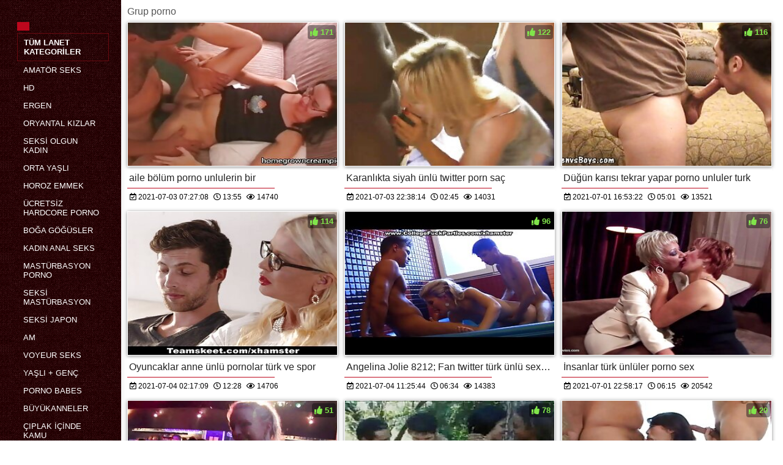

--- FILE ---
content_type: text/html; charset=UTF-8
request_url: https://tr.xasukit.com/category/group_sex/
body_size: 10518
content:
<!DOCTYPE html>
<html lang="tr">
<head>
    <meta http-equiv="Content-Language" content="tr">
    <meta charset="UTF-8">
    <title>Sıcak seks  Grup porno XXX videolar  </title>
	<meta name="description" content="Bedava seks  " />
<link rel="icon" href="https://tr.xasukit.com/files/favicon.png" type="image/png">
<link href="https://tr.xasukit.com/files/styles.css" type="text/css" rel="stylesheet" />
<link href="https://tr.xasukit.com/files/all.css" rel="stylesheet">   

		<meta name="viewport" content="width=device-width, initial-scale=1">
		<meta name="apple-touch-fullscreen" content="YES" />
		<base target="_blank">
		<link rel="canonical" href=""/>
    
<style>    
@media (max-width: 460px) {
.th-link img, .img-box{height:290px !important;}
.th-link img, .img-box{width:348px !important;}
}
</style></head>
<body>
    <div class="wrap">
<div class="wrap-inner center clearfix" id="wrap-inner">
<aside class="side">
<nav class="menu">
<br>
<ul>


<li>&nbsp;</li>  
<li><a href="https://tr.xasukit.com/" id="active" title=""></a></li>
    

    
    <li style="border:1px solid #690a10;"><a href="https://tr.xasukit.com/categoryall.html" title="Hardcore porno tüm web sitesi kategorileri "><b>Tüm lanet kategoriler </b></a></li>

<li><a href="https://tr.xasukit.com/category/amateur/" title="">Amatör seks</a></li><li><a href="https://tr.xasukit.com/category/hd/" title="">Hd</a></li><li><a href="https://tr.xasukit.com/category/teens/" title="">Ergen</a></li><li><a href="https://tr.xasukit.com/category/asian/" title="">Oryantal kızlar</a></li><li><a href="https://tr.xasukit.com/category/matures/" title="">Seksi olgun kadın</a></li><li><a href="https://tr.xasukit.com/category/milf/" title="">Orta yaşlı</a></li><li><a href="https://tr.xasukit.com/category/blowjobs/" title="">Horoz emmek</a></li><li><a href="https://tr.xasukit.com/category/hardcore/" title="">Ücretsiz hardcore porno</a></li><li><a href="https://tr.xasukit.com/category/big_boobs/" title="">Boğa göğüsler</a></li><li><a href="https://tr.xasukit.com/category/anal/" title="">Kadın anal seks</a></li><li><a href="https://tr.xasukit.com/category/cumshots/" title="">Mastürbasyon porno</a></li><li><a href="https://tr.xasukit.com/category/masturbation/" title="">Seksi mastürbasyon</a></li><li><a href="https://tr.xasukit.com/category/japanese/" title="">Seksi Japon</a></li><li><a href="https://tr.xasukit.com/category/pussy/" title="">Am</a></li><li><a href="https://tr.xasukit.com/category/voyeur/" title="">Voyeur seks</a></li><li><a href="https://tr.xasukit.com/category/old+young/" title="">Yaşlı + genç</a></li><li><a href="https://tr.xasukit.com/category/babes/" title="">Porno babes</a></li><li><a href="https://tr.xasukit.com/category/grannies/" title="">Büyükanneler</a></li><li><a href="https://tr.xasukit.com/category/public_nudity/" title="">Çıplak içinde kamu</a></li><li><a href="https://tr.xasukit.com/category/wife/" title="">Kadın eş</a></li><li><a href="https://tr.xasukit.com/category/blondes/" title="">Seksi sarışınlar</a></li><li><a href="https://tr.xasukit.com/category/hidden_cams/" title="">Gizli kameralar</a></li><li><a href="https://tr.xasukit.com/category/bbw/" title="">Sıcak şişman kadınlar</a></li><li><a href="https://tr.xasukit.com/category/brunettes/" title="">Seksi esmerler</a></li><li><a href="https://tr.xasukit.com/category/interracial/" title="">Irklararası seks</a></li><li><a href="https://tr.xasukit.com/category/lesbians/" title="">Çıplak lezbiyenler</a></li><li><a href="https://tr.xasukit.com/category/german/" title="">Almanca</a></li><li><a href="https://tr.xasukit.com/category/sex_toys/" title="">Seks Oyuncakları</a></li><li><a href="https://tr.xasukit.com/category/creampie/" title="">Anal</a></li><li><a href="https://tr.xasukit.com/category/facials/" title="">Cilt bakımı</a></li>
<li><a href="https://tr.gratisporrvideo.com/" target="_blank" title="Site çevrimiçi ">Türkçe erotik</a></li><li><a href="https://tr.videospornogratis.info/" target="_blank" title="Site çevrimiçi ">Seks filmi indir</a></li><li><a href="http://gratispornofilm.biz/" target="_blank" title="Site çevrimiçi ">gratis pornofilm</a></li><li><a href="https://tr.amador.top/" target="_blank" title="Site çevrimiçi ">Sekreter pornosu</a></li><li><a href="https://tr.videosxgratuite.org/" target="_blank" title="Site çevrimiçi ">Mobil porn izle</a></li><li><a href="https://tr.filmpornoxx.com/" target="_blank" title="Site çevrimiçi ">Türkçe konuşmalı seks izle</a></li><li><a href="https://pornoabuelas.net/" target="_blank" title="Site çevrimiçi ">porno abuelas</a></li><li><a href="https://tr.donnebellenude.com/" target="_blank" title="Site çevrimiçi ">Türk sex video</a></li><li><a href="https://tr.filmyxxx.icu/" target="_blank" title="Site çevrimiçi ">Mature seks izle</a></li><li><a href="https://tr.transando.top/" target="_blank" title="Site çevrimiçi ">Sisman pornolar</a></li><li><a href="https://tr.plwer.com/" target="_blank" title="Site çevrimiçi ">Gizli çekim seks</a></li><li><a href="https://tr.filmsexygratuit.org/" target="_blank" title="Site çevrimiçi ">Türkçe sex video</a></li><li><a href="https://tr.mdagu.com/" target="_blank" title="Site çevrimiçi ">Sex turk</a></li><li><a href="https://tr.mognadamer.net/" target="_blank" title="Site çevrimiçi ">Grup sex</a></li><li><a href="https://tr.reifensex.org/" target="_blank" title="Site çevrimiçi ">Türk porno sinema</a></li><li><a href="https://tr.pornovecchie.org/" target="_blank" title="Site çevrimiçi ">Erotık filmler</a></li><li><a href="https://tr.dakus.info/" target="_blank" title="Site çevrimiçi ">Hd sex izle</a></li><li><a href="https://tr.coiphimsex.info/" target="_blank" title="Site çevrimiçi ">Hd sex videoları</a></li><li><a href="https://tr.usatini.com/" target="_blank" title="Site çevrimiçi ">Mobil porn izle</a></li><li><a href="https://tr.fidyu.org/" target="_blank" title="Site çevrimiçi ">Grup pornolar</a></li><li><a href="https://tr.kufig.net/" target="_blank" title="Site çevrimiçi ">Konulu pornolar</a></li><li><a href="https://tr.mereporno.org/" target="_blank" title="Site çevrimiçi ">Bedava seks video</a></li><li><a href="https://tr.nadmi.net/" target="_blank" title="Site çevrimiçi ">Anal seks izle</a></li><li><a href="https://tr.videoxxxvierge.org/" target="_blank" title="Site çevrimiçi ">Erotik porn</a></li><li><a href="https://tr.sexocaseiro.top/" target="_blank" title="Site çevrimiçi ">Altyazılı sex</a></li><li><a href="https://tr.seksfilmgratis.com/" target="_blank" title="Site çevrimiçi ">Porno amatör türkçe</a></li><li><a href="https://tr.sexfilmy.icu/" target="_blank" title="Site çevrimiçi ">Olgun seks</a></li><li><a href="https://tr.xxxnhatban.cyou/" target="_blank" title="Site çevrimiçi ">Sexfilm</a></li><li><a href="https://tr.madurasamateur.com/" target="_blank" title="Site çevrimiçi ">Yeşilçam seks</a></li><li><a href="https://tr.phimsetnhat.org/" target="_blank" title="Site çevrimiçi ">Arap seks</a></li><li><a href="https://tr.zxisu.com/" target="_blank" title="Site çevrimiçi ">Türk seks izle</a></li><li><a href="https://tr.phimhentai.cyou/" target="_blank" title="Site çevrimiçi ">Sevişme sex izle</a></li><li><a href="https://tr.filmpornogratuiti.net/" target="_blank" title="Site çevrimiçi ">Pornu izle</a></li><li><a href="https://tr.videosxxxpeludas.com/" target="_blank" title="Site çevrimiçi ">Erotik video izle</a></li><li><a href="https://tr.seksfilmsgratis.net/" target="_blank" title="Site çevrimiçi ">Porn film izle</a></li><li><a href="https://tr.porrfilmsvensk.com/" target="_blank" title="Site çevrimiçi ">Turk sikis izle</a></li><li><a href="https://tr.seruj.com/" target="_blank" title="Site çevrimiçi ">Lezbiyen video</a></li><li><a href="https://tr.traku.org/" target="_blank" title="Site çevrimiçi ">Seks tube</a></li><li><a href="https://tr.polskie.icu/" target="_blank" title="Site çevrimiçi ">Erotik anal</a></li><li><a href="https://tr.lafud.org/" target="_blank" title="Site çevrimiçi ">Porn izle hd</a></li>
    
    
</ul>
</nav>
</aside>
<div class="btn-close btn-close-menu"><i class="fas fa-times"></i></div>
<div class="content">

    
<div class="main clearfix">
<div class="grid_headline1">


		
<div class="hidemobile posted">
Grup porno 
</div>

</div>


<div class="thumb wvideo">
	<a class="th-link img-box icon-left" href="/video/6660/aile-b%C3%B6l%C3%BCm-porno-unlulerin-bir/">
		<img class="lazyload" src="https://tr.xasukit.com/media/thumbs/0/v06660.jpg?1625297228" data-src="https://tr.xasukit.com/media/thumbs/0/v06660.jpg?1625297228" title="aile bölüm porno unlulerin bir" alt="aile bölüm porno unlulerin bir" />

	</a>
	
		<a title="aile bölüm porno unlulerin bir" href="/video/6660/aile-b%C3%B6l%C3%BCm-porno-unlulerin-bir/"><div class="th-title">aile bölüm porno unlulerin bir</div></a>
		<span class="bord-sh"></span>
    <div class="th-on th-rate"><span class="fa fa-thumbs-up"></span> <span class="rating2"><span class="green">171</span></span></div>
    
      
    
		<div class="meta-wrap">
 <div class="th-meta th-views"><i title="Tarih eklendi " class="far fa-calendar-check"></i>  2021-07-03 07:27:08
 <i title="Boyut " style="padding: 0 0 0 5px;" class="far fa-clock"></i> 13:55 
<i style="padding: 0 0 0 5px;" class="far fa-eye"></i> 14740
 
 </div>

	</div>
</div>
<div class="thumb wvideo">
	<a class="th-link img-box icon-left" href="https://tr.xasukit.com/link.php">
		<img class="lazyload" src="https://tr.xasukit.com/media/thumbs/8/v06098.jpg?1625351894" data-src="https://tr.xasukit.com/media/thumbs/8/v06098.jpg?1625351894" title="Karanlıkta siyah ünlü twitter porn saç" alt="Karanlıkta siyah ünlü twitter porn saç" />

	</a>
	
		<a title="Karanlıkta siyah ünlü twitter porn saç" href="https://tr.xasukit.com/link.php"><div class="th-title">Karanlıkta siyah ünlü twitter porn saç</div></a>
		<span class="bord-sh"></span>
    <div class="th-on th-rate"><span class="fa fa-thumbs-up"></span> <span class="rating2"><span class="green">122</span></span></div>
    
      
    
		<div class="meta-wrap">
 <div class="th-meta th-views"><i title="Tarih eklendi " class="far fa-calendar-check"></i>  2021-07-03 22:38:14
 <i title="Boyut " style="padding: 0 0 0 5px;" class="far fa-clock"></i> 02:45 
<i style="padding: 0 0 0 5px;" class="far fa-eye"></i> 14031
 
 </div>

	</div>
</div>
<div class="thumb wvideo">
	<a class="th-link img-box icon-left" href="https://tr.xasukit.com/link.php">
		<img class="lazyload" src="https://tr.xasukit.com/media/thumbs/7/v02977.jpg?1625158402" data-src="https://tr.xasukit.com/media/thumbs/7/v02977.jpg?1625158402" title="Düğün karısı tekrar yapar porno unluler turk" alt="Düğün karısı tekrar yapar porno unluler turk" />

	</a>
	
		<a title="Düğün karısı tekrar yapar porno unluler turk" href="https://tr.xasukit.com/link.php"><div class="th-title">Düğün karısı tekrar yapar porno unluler turk</div></a>
		<span class="bord-sh"></span>
    <div class="th-on th-rate"><span class="fa fa-thumbs-up"></span> <span class="rating2"><span class="green">116</span></span></div>
    
      
    
		<div class="meta-wrap">
 <div class="th-meta th-views"><i title="Tarih eklendi " class="far fa-calendar-check"></i>  2021-07-01 16:53:22
 <i title="Boyut " style="padding: 0 0 0 5px;" class="far fa-clock"></i> 05:01 
<i style="padding: 0 0 0 5px;" class="far fa-eye"></i> 13521
 
 </div>

	</div>
</div>
<div class="thumb wvideo">
	<a class="th-link img-box icon-left" href="/video/6803/oyuncaklar-anne-%C3%BCnl%C3%BC-pornolar-t%C3%BCrk-ve-spor/">
		<img class="lazyload" src="https://tr.xasukit.com/media/thumbs/3/v06803.jpg?1625365029" data-src="https://tr.xasukit.com/media/thumbs/3/v06803.jpg?1625365029" title="Oyuncaklar anne ünlü pornolar türk ve spor" alt="Oyuncaklar anne ünlü pornolar türk ve spor" />

	</a>
	
		<a title="Oyuncaklar anne ünlü pornolar türk ve spor" href="/video/6803/oyuncaklar-anne-%C3%BCnl%C3%BC-pornolar-t%C3%BCrk-ve-spor/"><div class="th-title">Oyuncaklar anne ünlü pornolar türk ve spor</div></a>
		<span class="bord-sh"></span>
    <div class="th-on th-rate"><span class="fa fa-thumbs-up"></span> <span class="rating2"><span class="green">114</span></span></div>
    
      
    
		<div class="meta-wrap">
 <div class="th-meta th-views"><i title="Tarih eklendi " class="far fa-calendar-check"></i>  2021-07-04 02:17:09
 <i title="Boyut " style="padding: 0 0 0 5px;" class="far fa-clock"></i> 12:28 
<i style="padding: 0 0 0 5px;" class="far fa-eye"></i> 14706
 
 </div>

	</div>
</div>
<div class="thumb wvideo">
	<a class="th-link img-box icon-left" href="https://tr.xasukit.com/link.php">
		<img class="lazyload" src="https://tr.xasukit.com/media/thumbs/6/v00546.jpg?1625397944" data-src="https://tr.xasukit.com/media/thumbs/6/v00546.jpg?1625397944" title="Angelina Jolie 8212; Fan twitter türk ünlü sex film video" alt="Angelina Jolie 8212; Fan twitter türk ünlü sex film video" />

	</a>
	
		<a title="Angelina Jolie 8212; Fan twitter türk ünlü sex film video" href="https://tr.xasukit.com/link.php"><div class="th-title">Angelina Jolie 8212; Fan twitter türk ünlü sex film video</div></a>
		<span class="bord-sh"></span>
    <div class="th-on th-rate"><span class="fa fa-thumbs-up"></span> <span class="rating2"><span class="green">96</span></span></div>
    
      
    
		<div class="meta-wrap">
 <div class="th-meta th-views"><i title="Tarih eklendi " class="far fa-calendar-check"></i>  2021-07-04 11:25:44
 <i title="Boyut " style="padding: 0 0 0 5px;" class="far fa-clock"></i> 06:34 
<i style="padding: 0 0 0 5px;" class="far fa-eye"></i> 14383
 
 </div>

	</div>
</div>
<div class="thumb wvideo">
	<a class="th-link img-box icon-left" href="/video/4812/i-nsanlar-t%C3%BCrk-%C3%BCnl%C3%BCler-porno-sex/">
		<img class="lazyload" src="https://tr.xasukit.com/media/thumbs/2/v04812.jpg?1625180297" data-src="https://tr.xasukit.com/media/thumbs/2/v04812.jpg?1625180297" title="İnsanlar türk ünlüler porno sex" alt="İnsanlar türk ünlüler porno sex" />

	</a>
	
		<a title="İnsanlar türk ünlüler porno sex" href="/video/4812/i-nsanlar-t%C3%BCrk-%C3%BCnl%C3%BCler-porno-sex/"><div class="th-title">İnsanlar türk ünlüler porno sex</div></a>
		<span class="bord-sh"></span>
    <div class="th-on th-rate"><span class="fa fa-thumbs-up"></span> <span class="rating2"><span class="green">76</span></span></div>
    
      
    
		<div class="meta-wrap">
 <div class="th-meta th-views"><i title="Tarih eklendi " class="far fa-calendar-check"></i>  2021-07-01 22:58:17
 <i title="Boyut " style="padding: 0 0 0 5px;" class="far fa-clock"></i> 06:15 
<i style="padding: 0 0 0 5px;" class="far fa-eye"></i> 20542
 
 </div>

	</div>
</div>
<div class="thumb wvideo">
	<a class="th-link img-box icon-left" href="https://tr.xasukit.com/link.php">
		<img class="lazyload" src="https://tr.xasukit.com/media/thumbs/4/v00134.jpg?1625336100" data-src="https://tr.xasukit.com/media/thumbs/4/v00134.jpg?1625336100" title="Adam olduğunu emdi tarafından iki olgun kadınlar ile bir çok sikişen türk ünlüler arasında arzu" alt="Adam olduğunu emdi tarafından iki olgun kadınlar ile bir çok sikişen türk ünlüler arasında arzu" />

	</a>
	
		<a title="Adam olduğunu emdi tarafından iki olgun kadınlar ile bir çok sikişen türk ünlüler arasında arzu" href="https://tr.xasukit.com/link.php"><div class="th-title">Adam olduğunu emdi tarafından iki olgun kadınlar ile bir çok sikişen türk ünlüler arasında arzu</div></a>
		<span class="bord-sh"></span>
    <div class="th-on th-rate"><span class="fa fa-thumbs-up"></span> <span class="rating2"><span class="green">51</span></span></div>
    
      
    
		<div class="meta-wrap">
 <div class="th-meta th-views"><i title="Tarih eklendi " class="far fa-calendar-check"></i>  2021-07-03 18:15:00
 <i title="Boyut " style="padding: 0 0 0 5px;" class="far fa-clock"></i> 09:00 
<i style="padding: 0 0 0 5px;" class="far fa-eye"></i> 14192
 
 </div>

	</div>
</div>
<div class="thumb wvideo">
	<a class="th-link img-box icon-left" href="/video/3922/seks-porno-turk-unluleri/">
		<img class="lazyload" src="https://tr.xasukit.com/media/thumbs/2/v03922.jpg?1628393206" data-src="https://tr.xasukit.com/media/thumbs/2/v03922.jpg?1628393206" title="Seks porno turk unluleri" alt="Seks porno turk unluleri" />

	</a>
	
		<a title="Seks porno turk unluleri" href="/video/3922/seks-porno-turk-unluleri/"><div class="th-title">Seks porno turk unluleri</div></a>
		<span class="bord-sh"></span>
    <div class="th-on th-rate"><span class="fa fa-thumbs-up"></span> <span class="rating2"><span class="green">78</span></span></div>
    
      
    
		<div class="meta-wrap">
 <div class="th-meta th-views"><i title="Tarih eklendi " class="far fa-calendar-check"></i>  2021-08-08 03:26:46
 <i title="Boyut " style="padding: 0 0 0 5px;" class="far fa-clock"></i> 06:30 
<i style="padding: 0 0 0 5px;" class="far fa-eye"></i> 24677
 
 </div>

	</div>
</div>
<div class="thumb wvideo">
	<a class="th-link img-box icon-left" href="https://tr.xasukit.com/link.php">
		<img class="lazyload" src="https://tr.xasukit.com/media/thumbs/6/v03236.jpg?1626400325" data-src="https://tr.xasukit.com/media/thumbs/6/v03236.jpg?1626400325" title="Karım 2.0 türk ünlüler pornosu" alt="Karım 2.0 türk ünlüler pornosu" />

	</a>
	
		<a title="Karım 2.0 türk ünlüler pornosu" href="https://tr.xasukit.com/link.php"><div class="th-title">Karım 2.0 türk ünlüler pornosu</div></a>
		<span class="bord-sh"></span>
    <div class="th-on th-rate"><span class="fa fa-thumbs-up"></span> <span class="rating2"><span class="green">20</span></span></div>
    
      
    
		<div class="meta-wrap">
 <div class="th-meta th-views"><i title="Tarih eklendi " class="far fa-calendar-check"></i>  2021-07-16 01:52:05
 <i title="Boyut " style="padding: 0 0 0 5px;" class="far fa-clock"></i> 08:09 
<i style="padding: 0 0 0 5px;" class="far fa-eye"></i> 12420
 
 </div>

	</div>
</div>
<div class="thumb wvideo">
	<a class="th-link img-box icon-left" href="https://tr.xasukit.com/link.php">
		<img class="lazyload" src="https://tr.xasukit.com/media/thumbs/9/v09139.jpg?1625225398" data-src="https://tr.xasukit.com/media/thumbs/9/v09139.jpg?1625225398" title="Egzotik Hint öğrenci porno video turk unluleri porno mms" alt="Egzotik Hint öğrenci porno video turk unluleri porno mms" />

	</a>
	
		<a title="Egzotik Hint öğrenci porno video turk unluleri porno mms" href="https://tr.xasukit.com/link.php"><div class="th-title">Egzotik Hint öğrenci porno video turk unluleri porno mms</div></a>
		<span class="bord-sh"></span>
    <div class="th-on th-rate"><span class="fa fa-thumbs-up"></span> <span class="rating2"><span class="green">105</span></span></div>
    
      
    
		<div class="meta-wrap">
 <div class="th-meta th-views"><i title="Tarih eklendi " class="far fa-calendar-check"></i>  2021-07-02 11:29:58
 <i title="Boyut " style="padding: 0 0 0 5px;" class="far fa-clock"></i> 12:53 
<i style="padding: 0 0 0 5px;" class="far fa-eye"></i> 70073
 
 </div>

	</div>
</div>
<div class="thumb wvideo">
	<a class="th-link img-box icon-left" href="https://tr.xasukit.com/link.php">
		<img class="lazyload" src="https://tr.xasukit.com/media/thumbs/9/v03869.jpg?1625406838" data-src="https://tr.xasukit.com/media/thumbs/9/v03869.jpg?1625406838" title="Baba kızını kız arkadaşını okşayarak unlu turk seks yakaladı ve" alt="Baba kızını kız arkadaşını okşayarak unlu turk seks yakaladı ve" />

	</a>
	
		<a title="Baba kızını kız arkadaşını okşayarak unlu turk seks yakaladı ve" href="https://tr.xasukit.com/link.php"><div class="th-title">Baba kızını kız arkadaşını okşayarak unlu turk seks yakaladı ve</div></a>
		<span class="bord-sh"></span>
    <div class="th-on th-rate"><span class="fa fa-thumbs-up"></span> <span class="rating2"><span class="green">18</span></span></div>
    
      
    
		<div class="meta-wrap">
 <div class="th-meta th-views"><i title="Tarih eklendi " class="far fa-calendar-check"></i>  2021-07-04 13:53:58
 <i title="Boyut " style="padding: 0 0 0 5px;" class="far fa-clock"></i> 03:55 
<i style="padding: 0 0 0 5px;" class="far fa-eye"></i> 12772
 
 </div>

	</div>
</div>
<div class="thumb wvideo">
	<a class="th-link img-box icon-left" href="https://tr.xasukit.com/link.php">
		<img class="lazyload" src="https://tr.xasukit.com/media/thumbs/3/v03183.jpg?1625387767" data-src="https://tr.xasukit.com/media/thumbs/3/v03183.jpg?1625387767" title="FC ünlü porno sex DVD986 Marıe" alt="FC ünlü porno sex DVD986 Marıe" />

	</a>
	
		<a title="FC ünlü porno sex DVD986 Marıe" href="https://tr.xasukit.com/link.php"><div class="th-title">FC ünlü porno sex DVD986 Marıe</div></a>
		<span class="bord-sh"></span>
    <div class="th-on th-rate"><span class="fa fa-thumbs-up"></span> <span class="rating2"><span class="green">17</span></span></div>
    
      
    
		<div class="meta-wrap">
 <div class="th-meta th-views"><i title="Tarih eklendi " class="far fa-calendar-check"></i>  2021-07-04 08:36:07
 <i title="Boyut " style="padding: 0 0 0 5px;" class="far fa-clock"></i> 06:12 
<i style="padding: 0 0 0 5px;" class="far fa-eye"></i> 12207
 
 </div>

	</div>
</div>
<div class="thumb wvideo">
	<a class="th-link img-box icon-left" href="https://tr.xasukit.com/link.php">
		<img class="lazyload" src="https://tr.xasukit.com/media/thumbs/7/v00277.jpg?1626572351" data-src="https://tr.xasukit.com/media/thumbs/7/v00277.jpg?1626572351" title="Sekreter patronu ve eşini ünlü pırno memnun etmek için kullanılır" alt="Sekreter patronu ve eşini ünlü pırno memnun etmek için kullanılır" />

	</a>
	
		<a title="Sekreter patronu ve eşini ünlü pırno memnun etmek için kullanılır" href="https://tr.xasukit.com/link.php"><div class="th-title">Sekreter patronu ve eşini ünlü pırno memnun etmek için kullanılır</div></a>
		<span class="bord-sh"></span>
    <div class="th-on th-rate"><span class="fa fa-thumbs-up"></span> <span class="rating2"><span class="green">50</span></span></div>
    
      
    
		<div class="meta-wrap">
 <div class="th-meta th-views"><i title="Tarih eklendi " class="far fa-calendar-check"></i>  2021-07-18 01:39:11
 <i title="Boyut " style="padding: 0 0 0 5px;" class="far fa-clock"></i> 13:37 
<i style="padding: 0 0 0 5px;" class="far fa-eye"></i> 36375
 
 </div>

	</div>
</div>
<div class="thumb wvideo">
	<a class="th-link img-box icon-left" href="/video/3861/%C3%BCnl%C3%BC-unluler%C4%B1n-pornolar%C4%B1-filmler-amigo-1080p/">
		<img class="lazyload" src="https://tr.xasukit.com/media/thumbs/1/v03861.jpg?1625397940" data-src="https://tr.xasukit.com/media/thumbs/1/v03861.jpg?1625397940" title="ünlü unlulerın pornoları filmler, Amigo, 1080p" alt="ünlü unlulerın pornoları filmler, Amigo, 1080p" />

	</a>
	
		<a title="ünlü unlulerın pornoları filmler, Amigo, 1080p" href="/video/3861/%C3%BCnl%C3%BC-unluler%C4%B1n-pornolar%C4%B1-filmler-amigo-1080p/"><div class="th-title">ünlü unlulerın pornoları filmler, Amigo, 1080p</div></a>
		<span class="bord-sh"></span>
    <div class="th-on th-rate"><span class="fa fa-thumbs-up"></span> <span class="rating2"><span class="green">19</span></span></div>
    
      
    
		<div class="meta-wrap">
 <div class="th-meta th-views"><i title="Tarih eklendi " class="far fa-calendar-check"></i>  2021-07-04 11:25:40
 <i title="Boyut " style="padding: 0 0 0 5px;" class="far fa-clock"></i> 08:16 
<i style="padding: 0 0 0 5px;" class="far fa-eye"></i> 14509
 
 </div>

	</div>
</div>
<div class="thumb wvideo">
	<a class="th-link img-box icon-left" href="/video/7300/evde-turk-unlu-pornolari-tutkulu-bir-anne/">
		<img class="lazyload" src="https://tr.xasukit.com/media/thumbs/0/v07300.jpg?1625393205" data-src="https://tr.xasukit.com/media/thumbs/0/v07300.jpg?1625393205" title="Evde turk unlu pornolari tutkulu bir anne" alt="Evde turk unlu pornolari tutkulu bir anne" />

	</a>
	
		<a title="Evde turk unlu pornolari tutkulu bir anne" href="/video/7300/evde-turk-unlu-pornolari-tutkulu-bir-anne/"><div class="th-title">Evde turk unlu pornolari tutkulu bir anne</div></a>
		<span class="bord-sh"></span>
    <div class="th-on th-rate"><span class="fa fa-thumbs-up"></span> <span class="rating2"><span class="green">83</span></span></div>
    
      
    
		<div class="meta-wrap">
 <div class="th-meta th-views"><i title="Tarih eklendi " class="far fa-calendar-check"></i>  2021-07-04 10:06:45
 <i title="Boyut " style="padding: 0 0 0 5px;" class="far fa-clock"></i> 01:53 
<i style="padding: 0 0 0 5px;" class="far fa-eye"></i> 65775
 
 </div>

	</div>
</div>
<div class="thumb wvideo">
	<a class="th-link img-box icon-left" href="/video/6505/n-turk-unluler-porn-priv%C3%A9es-pour-burjuva-grubu-2010-uzun-metrajl%C4%B1-film/">
		<img class="lazyload" src="https://tr.xasukit.com/media/thumbs/5/v06505.jpg?1625880923" data-src="https://tr.xasukit.com/media/thumbs/5/v06505.jpg?1625880923" title="N turk unluler porn Privées Pour burjuva grubu (2010) - uzun metrajlı film" alt="N turk unluler porn Privées Pour burjuva grubu (2010) - uzun metrajlı film" />

	</a>
	
		<a title="N turk unluler porn Privées Pour burjuva grubu (2010) - uzun metrajlı film" href="/video/6505/n-turk-unluler-porn-priv%C3%A9es-pour-burjuva-grubu-2010-uzun-metrajl%C4%B1-film/"><div class="th-title">N turk unluler porn Privées Pour burjuva grubu (2010) - uzun metrajlı film</div></a>
		<span class="bord-sh"></span>
    <div class="th-on th-rate"><span class="fa fa-thumbs-up"></span> <span class="rating2"><span class="green">49</span></span></div>
    
      
    
		<div class="meta-wrap">
 <div class="th-meta th-views"><i title="Tarih eklendi " class="far fa-calendar-check"></i>  2021-07-10 01:35:23
 <i title="Boyut " style="padding: 0 0 0 5px;" class="far fa-clock"></i> 06:33 
<i style="padding: 0 0 0 5px;" class="far fa-eye"></i> 49400
 
 </div>

	</div>
</div>
<div class="thumb wvideo">
	<a class="th-link img-box icon-left" href="/video/8914/kar%C4%B1m-%C3%BCnl%C3%BC-if%C5%9Fa-sex/">
		<img class="lazyload" src="https://tr.xasukit.com/media/thumbs/4/v08914.jpg?1625161058" data-src="https://tr.xasukit.com/media/thumbs/4/v08914.jpg?1625161058" title="Karım ünlü ifşa sex" alt="Karım ünlü ifşa sex" />

	</a>
	
		<a title="Karım ünlü ifşa sex" href="/video/8914/kar%C4%B1m-%C3%BCnl%C3%BC-if%C5%9Fa-sex/"><div class="th-title">Karım ünlü ifşa sex</div></a>
		<span class="bord-sh"></span>
    <div class="th-on th-rate"><span class="fa fa-thumbs-up"></span> <span class="rating2"><span class="green">32</span></span></div>
    
      
    
		<div class="meta-wrap">
 <div class="th-meta th-views"><i title="Tarih eklendi " class="far fa-calendar-check"></i>  2021-07-01 17:37:38
 <i title="Boyut " style="padding: 0 0 0 5px;" class="far fa-clock"></i> 05:03 
<i style="padding: 0 0 0 5px;" class="far fa-eye"></i> 32414
 
 </div>

	</div>
</div>
<div class="thumb wvideo">
	<a class="th-link img-box icon-left" href="/video/7871/k%C3%BClot-i%C3%A7inde-%C3%BCnl%C3%BC-twitter-porn/">
		<img class="lazyload" src="https://tr.xasukit.com/media/thumbs/1/v07871.jpg?1625219989" data-src="https://tr.xasukit.com/media/thumbs/1/v07871.jpg?1625219989" title="Külot içinde ünlü twitter porn" alt="Külot içinde ünlü twitter porn" />

	</a>
	
		<a title="Külot içinde ünlü twitter porn" href="/video/7871/k%C3%BClot-i%C3%A7inde-%C3%BCnl%C3%BC-twitter-porn/"><div class="th-title">Külot içinde ünlü twitter porn</div></a>
		<span class="bord-sh"></span>
    <div class="th-on th-rate"><span class="fa fa-thumbs-up"></span> <span class="rating2"><span class="green">31</span></span></div>
    
      
    
		<div class="meta-wrap">
 <div class="th-meta th-views"><i title="Tarih eklendi " class="far fa-calendar-check"></i>  2021-07-02 09:59:49
 <i title="Boyut " style="padding: 0 0 0 5px;" class="far fa-clock"></i> 06:05 
<i style="padding: 0 0 0 5px;" class="far fa-eye"></i> 32978
 
 </div>

	</div>
</div>
<div class="thumb wvideo">
	<a class="th-link img-box icon-left" href="https://tr.xasukit.com/link.php">
		<img class="lazyload" src="https://tr.xasukit.com/media/thumbs/6/v05236.jpg?1625409341" data-src="https://tr.xasukit.com/media/thumbs/6/v05236.jpg?1625409341" title="Sıcak ünlü pornolar türk kız' Heather H', beyaz bir adam" alt="Sıcak ünlü pornolar türk kız' Heather H', beyaz bir adam" />

	</a>
	
		<a title="Sıcak ünlü pornolar türk kız' Heather H', beyaz bir adam" href="https://tr.xasukit.com/link.php"><div class="th-title">Sıcak ünlü pornolar türk kız' Heather H', beyaz bir adam</div></a>
		<span class="bord-sh"></span>
    <div class="th-on th-rate"><span class="fa fa-thumbs-up"></span> <span class="rating2"><span class="green">17</span></span></div>
    
      
    
		<div class="meta-wrap">
 <div class="th-meta th-views"><i title="Tarih eklendi " class="far fa-calendar-check"></i>  2021-07-04 14:35:41
 <i title="Boyut " style="padding: 0 0 0 5px;" class="far fa-clock"></i> 06:59 
<i style="padding: 0 0 0 5px;" class="far fa-eye"></i> 18666
 
 </div>

	</div>
</div>
<div class="thumb wvideo">
	<a class="th-link img-box icon-left" href="/video/5458/p%C3%BCr%C3%BCzs%C3%BCz-turk-unlu-ifsa-porno/">
		<img class="lazyload" src="https://tr.xasukit.com/media/thumbs/8/v05458.jpg?1626227069" data-src="https://tr.xasukit.com/media/thumbs/8/v05458.jpg?1626227069" title="Pürüzsüz turk unlu ifsa porno" alt="Pürüzsüz turk unlu ifsa porno" />

	</a>
	
		<a title="Pürüzsüz turk unlu ifsa porno" href="/video/5458/p%C3%BCr%C3%BCzs%C3%BCz-turk-unlu-ifsa-porno/"><div class="th-title">Pürüzsüz turk unlu ifsa porno</div></a>
		<span class="bord-sh"></span>
    <div class="th-on th-rate"><span class="fa fa-thumbs-up"></span> <span class="rating2"><span class="green">17</span></span></div>
    
      
    
		<div class="meta-wrap">
 <div class="th-meta th-views"><i title="Tarih eklendi " class="far fa-calendar-check"></i>  2021-07-14 01:44:29
 <i title="Boyut " style="padding: 0 0 0 5px;" class="far fa-clock"></i> 06:15 
<i style="padding: 0 0 0 5px;" class="far fa-eye"></i> 19539
 
 </div>

	</div>
</div>
<div class="thumb wvideo">
	<a class="th-link img-box icon-left" href="/video/6147/luke-hardy-prenses-jessica-k%C4%B1z-karde%C5%9F-erkek-karde%C5%9F-prens-charmings-%C3%BCnl%C3%BC-manken-porn-horoz/">
		<img class="lazyload" src="https://tr.xasukit.com/media/thumbs/7/v06147.jpg?1625393197" data-src="https://tr.xasukit.com/media/thumbs/7/v06147.jpg?1625393197" title="LUKE HARDY-Prenses Jessica, kız kardeş, erkek kardeş, Prens Charmings ' ünlü manken porn horoz" alt="LUKE HARDY-Prenses Jessica, kız kardeş, erkek kardeş, Prens Charmings ' ünlü manken porn horoz" />

	</a>
	
		<a title="LUKE HARDY-Prenses Jessica, kız kardeş, erkek kardeş, Prens Charmings ' ünlü manken porn horoz" href="/video/6147/luke-hardy-prenses-jessica-k%C4%B1z-karde%C5%9F-erkek-karde%C5%9F-prens-charmings-%C3%BCnl%C3%BC-manken-porn-horoz/"><div class="th-title">LUKE HARDY-Prenses Jessica, kız kardeş, erkek kardeş, Prens Charmings ' ünlü manken porn horoz</div></a>
		<span class="bord-sh"></span>
    <div class="th-on th-rate"><span class="fa fa-thumbs-up"></span> <span class="rating2"><span class="green">22</span></span></div>
    
      
    
		<div class="meta-wrap">
 <div class="th-meta th-views"><i title="Tarih eklendi " class="far fa-calendar-check"></i>  2021-07-04 10:06:37
 <i title="Boyut " style="padding: 0 0 0 5px;" class="far fa-clock"></i> 12:33 
<i style="padding: 0 0 0 5px;" class="far fa-eye"></i> 26923
 
 </div>

	</div>
</div>
<div class="thumb wvideo">
	<a class="th-link img-box icon-left" href="/video/5574/m%C4%B1lfs-unlu-turk-porn/">
		<img class="lazyload" src="https://tr.xasukit.com/media/thumbs/4/v05574.jpg?1627439544" data-src="https://tr.xasukit.com/media/thumbs/4/v05574.jpg?1627439544" title="Mılfs unlu turk porn" alt="Mılfs unlu turk porn" />

	</a>
	
		<a title="Mılfs unlu turk porn" href="/video/5574/m%C4%B1lfs-unlu-turk-porn/"><div class="th-title">Mılfs unlu turk porn</div></a>
		<span class="bord-sh"></span>
    <div class="th-on th-rate"><span class="fa fa-thumbs-up"></span> <span class="rating2"><span class="green">15</span></span></div>
    
      
    
		<div class="meta-wrap">
 <div class="th-meta th-views"><i title="Tarih eklendi " class="far fa-calendar-check"></i>  2021-07-28 02:32:24
 <i title="Boyut " style="padding: 0 0 0 5px;" class="far fa-clock"></i> 06:44 
<i style="padding: 0 0 0 5px;" class="far fa-eye"></i> 20070
 
 </div>

	</div>
</div>
<div class="thumb wvideo">
	<a class="th-link img-box icon-left" href="/video/9256/loan4k-unlulerin-porno-goruntuleri-kesinlikle-muhte%C5%9Fem-sar%C4%B1%C5%9F%C4%B1n-beyaz-k%C4%B1z-harika/">
		<img class="lazyload" src="https://tr.xasukit.com/media/thumbs/6/v09256.jpg?1629336175" data-src="https://tr.xasukit.com/media/thumbs/6/v09256.jpg?1629336175" title="Loan4K. unlulerin porno goruntuleri kesinlikle muhteşem sarışın beyaz kız harika" alt="Loan4K. unlulerin porno goruntuleri kesinlikle muhteşem sarışın beyaz kız harika" />

	</a>
	
		<a title="Loan4K. unlulerin porno goruntuleri kesinlikle muhteşem sarışın beyaz kız harika" href="/video/9256/loan4k-unlulerin-porno-goruntuleri-kesinlikle-muhte%C5%9Fem-sar%C4%B1%C5%9F%C4%B1n-beyaz-k%C4%B1z-harika/"><div class="th-title">Loan4K. unlulerin porno goruntuleri kesinlikle muhteşem sarışın beyaz kız harika</div></a>
		<span class="bord-sh"></span>
    <div class="th-on th-rate"><span class="fa fa-thumbs-up"></span> <span class="rating2"><span class="green">24</span></span></div>
    
      
    
		<div class="meta-wrap">
 <div class="th-meta th-views"><i title="Tarih eklendi " class="far fa-calendar-check"></i>  2021-08-19 01:22:55
 <i title="Boyut " style="padding: 0 0 0 5px;" class="far fa-clock"></i> 05:35 
<i style="padding: 0 0 0 5px;" class="far fa-eye"></i> 32407
 
 </div>

	</div>
</div>
<div class="thumb wvideo">
	<a class="th-link img-box icon-left" href="/video/2805/i-yi-g%C3%BCnler-turk-unlulerin-am-resimleri/">
		<img class="lazyload" src="https://tr.xasukit.com/media/thumbs/5/v02805.jpg?1625326393" data-src="https://tr.xasukit.com/media/thumbs/5/v02805.jpg?1625326393" title="İyi günler turk unlulerin am resimleri" alt="İyi günler turk unlulerin am resimleri" />

	</a>
	
		<a title="İyi günler turk unlulerin am resimleri" href="/video/2805/i-yi-g%C3%BCnler-turk-unlulerin-am-resimleri/"><div class="th-title">İyi günler turk unlulerin am resimleri</div></a>
		<span class="bord-sh"></span>
    <div class="th-on th-rate"><span class="fa fa-thumbs-up"></span> <span class="rating2"><span class="green">9</span></span></div>
    
      
    
		<div class="meta-wrap">
 <div class="th-meta th-views"><i title="Tarih eklendi " class="far fa-calendar-check"></i>  2021-07-03 15:33:13
 <i title="Boyut " style="padding: 0 0 0 5px;" class="far fa-clock"></i> 07:59 
<i style="padding: 0 0 0 5px;" class="far fa-eye"></i> 12531
 
 </div>

	</div>
</div>
<div class="thumb wvideo">
	<a class="th-link img-box icon-left" href="/video/3242/dr-unlu-am-resimleri-2/">
		<img class="lazyload" src="https://tr.xasukit.com/media/thumbs/2/v03242.jpg?1628130558" data-src="https://tr.xasukit.com/media/thumbs/2/v03242.jpg?1628130558" title="Dr unlu am resimleri 2" alt="Dr unlu am resimleri 2" />

	</a>
	
		<a title="Dr unlu am resimleri 2" href="/video/3242/dr-unlu-am-resimleri-2/"><div class="th-title">Dr unlu am resimleri 2</div></a>
		<span class="bord-sh"></span>
    <div class="th-on th-rate"><span class="fa fa-thumbs-up"></span> <span class="rating2"><span class="green">9</span></span></div>
    
      
    
		<div class="meta-wrap">
 <div class="th-meta th-views"><i title="Tarih eklendi " class="far fa-calendar-check"></i>  2021-08-05 02:29:18
 <i title="Boyut " style="padding: 0 0 0 5px;" class="far fa-clock"></i> 12:16 
<i style="padding: 0 0 0 5px;" class="far fa-eye"></i> 12543
 
 </div>

	</div>
</div>
<div class="thumb wvideo">
	<a class="th-link img-box icon-left" href="/video/2637/hepimiz-joan-%C4%B1-%C3%B6zl%C3%BCyoruz-turk-porno-unluleri/">
		<img class="lazyload" src="https://tr.xasukit.com/media/thumbs/7/v02637.jpg?1628493059" data-src="https://tr.xasukit.com/media/thumbs/7/v02637.jpg?1628493059" title="Hepimiz joan'ı özlüyoruz. turk porno unluleri" alt="Hepimiz joan'ı özlüyoruz. turk porno unluleri" />

	</a>
	
		<a title="Hepimiz joan'ı özlüyoruz. turk porno unluleri" href="/video/2637/hepimiz-joan-%C4%B1-%C3%B6zl%C3%BCyoruz-turk-porno-unluleri/"><div class="th-title">Hepimiz joan'ı özlüyoruz. turk porno unluleri</div></a>
		<span class="bord-sh"></span>
    <div class="th-on th-rate"><span class="fa fa-thumbs-up"></span> <span class="rating2"><span class="green">9</span></span></div>
    
      
    
		<div class="meta-wrap">
 <div class="th-meta th-views"><i title="Tarih eklendi " class="far fa-calendar-check"></i>  2021-08-09 07:10:59
 <i title="Boyut " style="padding: 0 0 0 5px;" class="far fa-clock"></i> 12:09 
<i style="padding: 0 0 0 5px;" class="far fa-eye"></i> 12991
 
 </div>

	</div>
</div>
<div class="thumb wvideo">
	<a class="th-link img-box icon-left" href="/video/4765/vah%C5%9Fi-bat%C4%B1-da-bunun-gibi-%C3%A7ok-garip-gercek-turk-unlu-porno-%C5%9Feyler-oldu/">
		<img class="lazyload" src="https://tr.xasukit.com/media/thumbs/5/v04765.jpg?1626310610" data-src="https://tr.xasukit.com/media/thumbs/5/v04765.jpg?1626310610" title="Vahşi Batı'da bunun gibi çok garip gercek turk unlu porno şeyler oldu" alt="Vahşi Batı'da bunun gibi çok garip gercek turk unlu porno şeyler oldu" />

	</a>
	
		<a title="Vahşi Batı'da bunun gibi çok garip gercek turk unlu porno şeyler oldu" href="/video/4765/vah%C5%9Fi-bat%C4%B1-da-bunun-gibi-%C3%A7ok-garip-gercek-turk-unlu-porno-%C5%9Feyler-oldu/"><div class="th-title">Vahşi Batı'da bunun gibi çok garip gercek turk unlu porno şeyler oldu</div></a>
		<span class="bord-sh"></span>
    <div class="th-on th-rate"><span class="fa fa-thumbs-up"></span> <span class="rating2"><span class="green">11</span></span></div>
    
      
    
		<div class="meta-wrap">
 <div class="th-meta th-views"><i title="Tarih eklendi " class="far fa-calendar-check"></i>  2021-07-15 00:56:50
 <i title="Boyut " style="padding: 0 0 0 5px;" class="far fa-clock"></i> 06:15 
<i style="padding: 0 0 0 5px;" class="far fa-eye"></i> 16258
 
 </div>

	</div>
</div>
<div class="thumb wvideo">
	<a class="th-link img-box icon-left" href="/video/2375/anal-uyku-t%C3%BCrk%C3%BCnl%C3%BCseks/">
		<img class="lazyload" src="https://tr.xasukit.com/media/thumbs/5/v02375.jpg?1629085483" data-src="https://tr.xasukit.com/media/thumbs/5/v02375.jpg?1629085483" title="Anal uyku türkünlüseks" alt="Anal uyku türkünlüseks" />

	</a>
	
		<a title="Anal uyku türkünlüseks" href="/video/2375/anal-uyku-t%C3%BCrk%C3%BCnl%C3%BCseks/"><div class="th-title">Anal uyku türkünlüseks</div></a>
		<span class="bord-sh"></span>
    <div class="th-on th-rate"><span class="fa fa-thumbs-up"></span> <span class="rating2"><span class="green">9</span></span></div>
    
      
    
		<div class="meta-wrap">
 <div class="th-meta th-views"><i title="Tarih eklendi " class="far fa-calendar-check"></i>  2021-08-16 03:44:43
 <i title="Boyut " style="padding: 0 0 0 5px;" class="far fa-clock"></i> 04:40 
<i style="padding: 0 0 0 5px;" class="far fa-eye"></i> 13453
 
 </div>

	</div>
</div>
<div class="thumb wvideo">
	<a class="th-link img-box icon-left" href="/video/2416/s%C4%B1cak-kar%C4%B1s%C4%B1-t%C3%BCrk-%C3%BCnl%C3%BC-erotik-porno/">
		<img class="lazyload" src="https://tr.xasukit.com/media/thumbs/6/v02416.jpg?1625250557" data-src="https://tr.xasukit.com/media/thumbs/6/v02416.jpg?1625250557" title="Sıcak karısı türk ünlü erotik porno" alt="Sıcak karısı türk ünlü erotik porno" />

	</a>
	
		<a title="Sıcak karısı türk ünlü erotik porno" href="/video/2416/s%C4%B1cak-kar%C4%B1s%C4%B1-t%C3%BCrk-%C3%BCnl%C3%BC-erotik-porno/"><div class="th-title">Sıcak karısı türk ünlü erotik porno</div></a>
		<span class="bord-sh"></span>
    <div class="th-on th-rate"><span class="fa fa-thumbs-up"></span> <span class="rating2"><span class="green">9</span></span></div>
    
      
    
		<div class="meta-wrap">
 <div class="th-meta th-views"><i title="Tarih eklendi " class="far fa-calendar-check"></i>  2021-07-02 18:29:17
 <i title="Boyut " style="padding: 0 0 0 5px;" class="far fa-clock"></i> 07:19 
<i style="padding: 0 0 0 5px;" class="far fa-eye"></i> 13667
 
 </div>

	</div>
</div>
<div class="thumb wvideo">
	<a class="th-link img-box icon-left" href="/video/1641/country-%C5%9Fark%C4%B1c%C4%B1s%C4%B1-gizli-%C3%A7ekim-%C3%BCnl%C3%BC-porno-asya-se%C3%A7melere-istiyorum/">
		<img class="lazyload" src="https://tr.xasukit.com/media/thumbs/1/v01641.jpg?1629425997" data-src="https://tr.xasukit.com/media/thumbs/1/v01641.jpg?1629425997" title="Country şarkıcısı gizli çekim ünlü porno Asya seçmelere istiyorum" alt="Country şarkıcısı gizli çekim ünlü porno Asya seçmelere istiyorum" />

	</a>
	
		<a title="Country şarkıcısı gizli çekim ünlü porno Asya seçmelere istiyorum" href="/video/1641/country-%C5%9Fark%C4%B1c%C4%B1s%C4%B1-gizli-%C3%A7ekim-%C3%BCnl%C3%BC-porno-asya-se%C3%A7melere-istiyorum/"><div class="th-title">Country şarkıcısı gizli çekim ünlü porno Asya seçmelere istiyorum</div></a>
		<span class="bord-sh"></span>
    <div class="th-on th-rate"><span class="fa fa-thumbs-up"></span> <span class="rating2"><span class="green">12</span></span></div>
    
      
    
		<div class="meta-wrap">
 <div class="th-meta th-views"><i title="Tarih eklendi " class="far fa-calendar-check"></i>  2021-08-20 02:19:57
 <i title="Boyut " style="padding: 0 0 0 5px;" class="far fa-clock"></i> 12:31 
<i style="padding: 0 0 0 5px;" class="far fa-eye"></i> 18457
 
 </div>

	</div>
</div>
<div class="thumb wvideo">
	<a class="th-link img-box icon-left" href="/video/1878/alman-kul%C3%BCb%C3%BC-%C3%BCnl%C3%BC-twitter-porn-ger%C3%A7ek-orgy/">
		<img class="lazyload" src="https://tr.xasukit.com/media/thumbs/8/v01878.jpg?1626482801" data-src="https://tr.xasukit.com/media/thumbs/8/v01878.jpg?1626482801" title="Alman kulübü ünlü twitter porn gerçek orgy" alt="Alman kulübü ünlü twitter porn gerçek orgy" />

	</a>
	
		<a title="Alman kulübü ünlü twitter porn gerçek orgy" href="/video/1878/alman-kul%C3%BCb%C3%BC-%C3%BCnl%C3%BC-twitter-porn-ger%C3%A7ek-orgy/"><div class="th-title">Alman kulübü ünlü twitter porn gerçek orgy</div></a>
		<span class="bord-sh"></span>
    <div class="th-on th-rate"><span class="fa fa-thumbs-up"></span> <span class="rating2"><span class="green">24</span></span></div>
    
      
    
		<div class="meta-wrap">
 <div class="th-meta th-views"><i title="Tarih eklendi " class="far fa-calendar-check"></i>  2021-07-17 00:46:41
 <i title="Boyut " style="padding: 0 0 0 5px;" class="far fa-clock"></i> 08:00 
<i style="padding: 0 0 0 5px;" class="far fa-eye"></i> 37691
 
 </div>

	</div>
</div>
<div class="thumb wvideo">
	<a class="th-link img-box icon-left" href="/video/4687/zorluk-vk-%C3%BCnl%C3%BC-pornosu/">
		<img class="lazyload" src="https://tr.xasukit.com/media/thumbs/7/v04687.jpg?1627699210" data-src="https://tr.xasukit.com/media/thumbs/7/v04687.jpg?1627699210" title="Zorluk vk ünlü pornosu" alt="Zorluk vk ünlü pornosu" />

	</a>
	
		<a title="Zorluk vk ünlü pornosu" href="/video/4687/zorluk-vk-%C3%BCnl%C3%BC-pornosu/"><div class="th-title">Zorluk vk ünlü pornosu</div></a>
		<span class="bord-sh"></span>
    <div class="th-on th-rate"><span class="fa fa-thumbs-up"></span> <span class="rating2"><span class="green">15</span></span></div>
    
      
    
		<div class="meta-wrap">
 <div class="th-meta th-views"><i title="Tarih eklendi " class="far fa-calendar-check"></i>  2021-07-31 02:40:10
 <i title="Boyut " style="padding: 0 0 0 5px;" class="far fa-clock"></i> 05:23 
<i style="padding: 0 0 0 5px;" class="far fa-eye"></i> 23767
 
 </div>

	</div>
</div>
<div class="thumb wvideo">
	<a class="th-link img-box icon-left" href="/video/8287/sahilde-amat%C3%B6r-%C3%A7%C4%B1plaklar-plaj%C4%B1-twitter-unlu-sex-video-b%C3%B6l%C3%BCm-3/">
		<img class="lazyload" src="https://tr.xasukit.com/media/thumbs/7/v08287.jpg?1629521112" data-src="https://tr.xasukit.com/media/thumbs/7/v08287.jpg?1629521112" title="Sahilde amatör çıplaklar Plajı twitter unlu sex - video Bölüm 3" alt="Sahilde amatör çıplaklar Plajı twitter unlu sex - video Bölüm 3" />

	</a>
	
		<a title="Sahilde amatör çıplaklar Plajı twitter unlu sex - video Bölüm 3" href="/video/8287/sahilde-amat%C3%B6r-%C3%A7%C4%B1plaklar-plaj%C4%B1-twitter-unlu-sex-video-b%C3%B6l%C3%BCm-3/"><div class="th-title">Sahilde amatör çıplaklar Plajı twitter unlu sex - video Bölüm 3</div></a>
		<span class="bord-sh"></span>
    <div class="th-on th-rate"><span class="fa fa-thumbs-up"></span> <span class="rating2"><span class="green">18</span></span></div>
    
      
    
		<div class="meta-wrap">
 <div class="th-meta th-views"><i title="Tarih eklendi " class="far fa-calendar-check"></i>  2021-08-21 04:45:12
 <i title="Boyut " style="padding: 0 0 0 5px;" class="far fa-clock"></i> 10:30 
<i style="padding: 0 0 0 5px;" class="far fa-eye"></i> 28652
 
 </div>

	</div>
</div>
<div class="thumb wvideo">
	<a class="th-link img-box icon-left" href="/video/2499/siyah-%C3%A7orap-yerli-%C3%BCnl%C3%BC-porn-kahrolas%C4%B1-%C3%BCzerinde-the-sandalye/">
		<img class="lazyload" src="https://tr.xasukit.com/media/thumbs/9/v02499.jpg?1626572346" data-src="https://tr.xasukit.com/media/thumbs/9/v02499.jpg?1626572346" title="Siyah çorap yerli ünlü porn kahrolası üzerinde the sandalye" alt="Siyah çorap yerli ünlü porn kahrolası üzerinde the sandalye" />

	</a>
	
		<a title="Siyah çorap yerli ünlü porn kahrolası üzerinde the sandalye" href="/video/2499/siyah-%C3%A7orap-yerli-%C3%BCnl%C3%BC-porn-kahrolas%C4%B1-%C3%BCzerinde-the-sandalye/"><div class="th-title">Siyah çorap yerli ünlü porn kahrolası üzerinde the sandalye</div></a>
		<span class="bord-sh"></span>
    <div class="th-on th-rate"><span class="fa fa-thumbs-up"></span> <span class="rating2"><span class="green">8</span></span></div>
    
      
    
		<div class="meta-wrap">
 <div class="th-meta th-views"><i title="Tarih eklendi " class="far fa-calendar-check"></i>  2021-07-18 01:39:06
 <i title="Boyut " style="padding: 0 0 0 5px;" class="far fa-clock"></i> 06:33 
<i style="padding: 0 0 0 5px;" class="far fa-eye"></i> 12790
 
 </div>

	</div>
</div>
<div class="thumb wvideo">
	<a class="th-link img-box icon-left" href="/video/4322/hedw%C4%B1g-t%C3%BCrk-%C3%BCnl%C3%BClerin-seks-pornosu/">
		<img class="lazyload" src="https://tr.xasukit.com/media/thumbs/2/v04322.jpg?1625400360" data-src="https://tr.xasukit.com/media/thumbs/2/v04322.jpg?1625400360" title="Hedwıg türk ünlülerin seks pornosu" alt="Hedwıg türk ünlülerin seks pornosu" />

	</a>
	
		<a title="Hedwıg türk ünlülerin seks pornosu" href="/video/4322/hedw%C4%B1g-t%C3%BCrk-%C3%BCnl%C3%BClerin-seks-pornosu/"><div class="th-title">Hedwıg türk ünlülerin seks pornosu</div></a>
		<span class="bord-sh"></span>
    <div class="th-on th-rate"><span class="fa fa-thumbs-up"></span> <span class="rating2"><span class="green">8</span></span></div>
    
      
    
		<div class="meta-wrap">
 <div class="th-meta th-views"><i title="Tarih eklendi " class="far fa-calendar-check"></i>  2021-07-04 12:06:00
 <i title="Boyut " style="padding: 0 0 0 5px;" class="far fa-clock"></i> 04:22 
<i style="padding: 0 0 0 5px;" class="far fa-eye"></i> 12850
 
 </div>

	</div>
</div>
<div class="thumb wvideo">
	<a class="th-link img-box icon-left" href="/video/6913/eski-beyaz-sonra-mast%C3%BCrbasyon-unlu-turklerin-pornosu-yap%C4%B1yorum/">
		<img class="lazyload" src="https://tr.xasukit.com/media/thumbs/3/v06913.jpg?1625327265" data-src="https://tr.xasukit.com/media/thumbs/3/v06913.jpg?1625327265" title="Eski beyaz sonra mastürbasyon unlu turklerin pornosu yapıyorum" alt="Eski beyaz sonra mastürbasyon unlu turklerin pornosu yapıyorum" />

	</a>
	
		<a title="Eski beyaz sonra mastürbasyon unlu turklerin pornosu yapıyorum" href="/video/6913/eski-beyaz-sonra-mast%C3%BCrbasyon-unlu-turklerin-pornosu-yap%C4%B1yorum/"><div class="th-title">Eski beyaz sonra mastürbasyon unlu turklerin pornosu yapıyorum</div></a>
		<span class="bord-sh"></span>
    <div class="th-on th-rate"><span class="fa fa-thumbs-up"></span> <span class="rating2"><span class="green">11</span></span></div>
    
      
    
		<div class="meta-wrap">
 <div class="th-meta th-views"><i title="Tarih eklendi " class="far fa-calendar-check"></i>  2021-07-03 15:47:45
 <i title="Boyut " style="padding: 0 0 0 5px;" class="far fa-clock"></i> 06:11 
<i style="padding: 0 0 0 5px;" class="far fa-eye"></i> 17937
 
 </div>

	</div>
</div>
<div class="thumb wvideo">
	<a class="th-link img-box icon-left" href="/video/1885/g%C3%BCnl%C3%BCk-ince-twitter-t%C3%BCrk-%C3%BCnl%C3%BC-sex-toz/">
		<img class="lazyload" src="https://tr.xasukit.com/media/thumbs/5/v01885.jpg?1625232160" data-src="https://tr.xasukit.com/media/thumbs/5/v01885.jpg?1625232160" title="Günlük ince twitter türk ünlü sex toz" alt="Günlük ince twitter türk ünlü sex toz" />

	</a>
	
		<a title="Günlük ince twitter türk ünlü sex toz" href="/video/1885/g%C3%BCnl%C3%BCk-ince-twitter-t%C3%BCrk-%C3%BCnl%C3%BC-sex-toz/"><div class="th-title">Günlük ince twitter türk ünlü sex toz</div></a>
		<span class="bord-sh"></span>
    <div class="th-on th-rate"><span class="fa fa-thumbs-up"></span> <span class="rating2"><span class="green">10</span></span></div>
    
      
    
		<div class="meta-wrap">
 <div class="th-meta th-views"><i title="Tarih eklendi " class="far fa-calendar-check"></i>  2021-07-02 13:22:40
 <i title="Boyut " style="padding: 0 0 0 5px;" class="far fa-clock"></i> 09:56 
<i style="padding: 0 0 0 5px;" class="far fa-eye"></i> 16532
 
 </div>

	</div>
</div>
<div class="thumb wvideo">
	<a class="th-link img-box icon-left" href="/video/3859/k%C4%B1z-turk-artislerin-pornosu-arkada%C5%9F%C4%B1m/">
		<img class="lazyload" src="https://tr.xasukit.com/media/thumbs/9/v03859.jpg?1626396935" data-src="https://tr.xasukit.com/media/thumbs/9/v03859.jpg?1626396935" title="Kız turk artislerin pornosu arkadaşım" alt="Kız turk artislerin pornosu arkadaşım" />

	</a>
	
		<a title="Kız turk artislerin pornosu arkadaşım" href="/video/3859/k%C4%B1z-turk-artislerin-pornosu-arkada%C5%9F%C4%B1m/"><div class="th-title">Kız turk artislerin pornosu arkadaşım</div></a>
		<span class="bord-sh"></span>
    <div class="th-on th-rate"><span class="fa fa-thumbs-up"></span> <span class="rating2"><span class="green">9</span></span></div>
    
      
    
		<div class="meta-wrap">
 <div class="th-meta th-views"><i title="Tarih eklendi " class="far fa-calendar-check"></i>  2021-07-16 00:55:35
 <i title="Boyut " style="padding: 0 0 0 5px;" class="far fa-clock"></i> 11:39 
<i style="padding: 0 0 0 5px;" class="far fa-eye"></i> 14905
 
 </div>

	</div>
</div>
<div class="thumb wvideo">
	<a class="th-link img-box icon-left" href="/video/1914/sigara-i%C3%A7me-ye%C5%9Fil%C3%A7am-porno-%C3%BCnl%C3%BCler-i%C3%A7in-earn-para-i%C3%A7inde-bir-d%C3%B6k%C3%BCm/">
		<img class="lazyload" src="https://tr.xasukit.com/media/thumbs/4/v01914.jpg?1625413710" data-src="https://tr.xasukit.com/media/thumbs/4/v01914.jpg?1625413710" title="Sigara içme yeşilçam porno ünlüler için earn para içinde bir döküm" alt="Sigara içme yeşilçam porno ünlüler için earn para içinde bir döküm" />

	</a>
	
		<a title="Sigara içme yeşilçam porno ünlüler için earn para içinde bir döküm" href="/video/1914/sigara-i%C3%A7me-ye%C5%9Fil%C3%A7am-porno-%C3%BCnl%C3%BCler-i%C3%A7in-earn-para-i%C3%A7inde-bir-d%C3%B6k%C3%BCm/"><div class="th-title">Sigara içme yeşilçam porno ünlüler için earn para içinde bir döküm</div></a>
		<span class="bord-sh"></span>
    <div class="th-on th-rate"><span class="fa fa-thumbs-up"></span> <span class="rating2"><span class="green">10</span></span></div>
    
      
    
		<div class="meta-wrap">
 <div class="th-meta th-views"><i title="Tarih eklendi " class="far fa-calendar-check"></i>  2021-07-04 15:48:30
 <i title="Boyut " style="padding: 0 0 0 5px;" class="far fa-clock"></i> 09:47 
<i style="padding: 0 0 0 5px;" class="far fa-eye"></i> 16562
 
 </div>

	</div>
</div>
<div class="thumb wvideo">
	<a class="th-link img-box icon-left" href="/video/3038/plaj-plaj-amat%C3%B6r-unlu-porno-sex-casus-video/">
		<img class="lazyload" src="https://tr.xasukit.com/media/thumbs/8/v03038.jpg?1629164624" data-src="https://tr.xasukit.com/media/thumbs/8/v03038.jpg?1629164624" title="Plaj, plaj, amatör, unlu porno sex casus video" alt="Plaj, plaj, amatör, unlu porno sex casus video" />

	</a>
	
		<a title="Plaj, plaj, amatör, unlu porno sex casus video" href="/video/3038/plaj-plaj-amat%C3%B6r-unlu-porno-sex-casus-video/"><div class="th-title">Plaj, plaj, amatör, unlu porno sex casus video</div></a>
		<span class="bord-sh"></span>
    <div class="th-on th-rate"><span class="fa fa-thumbs-up"></span> <span class="rating2"><span class="green">8</span></span></div>
    
      
    
		<div class="meta-wrap">
 <div class="th-meta th-views"><i title="Tarih eklendi " class="far fa-calendar-check"></i>  2021-08-17 01:43:44
 <i title="Boyut " style="padding: 0 0 0 5px;" class="far fa-clock"></i> 08:00 
<i style="padding: 0 0 0 5px;" class="far fa-eye"></i> 13481
 
 </div>

	</div>
</div>
<div class="thumb wvideo">
	<a class="th-link img-box icon-left" href="/video/9081/kahrolas%C4%B1-parmak-ona-ve-ile-bir-b%C3%BCy%C3%BCk-%C3%BCnl%C3%BCler-t%C3%BCrk-porno-horoz-/">
		<img class="lazyload" src="https://tr.xasukit.com/media/thumbs/1/v09081.jpg?1627351373" data-src="https://tr.xasukit.com/media/thumbs/1/v09081.jpg?1627351373" title="Kahrolası parmak ona ve ile bir büyük ünlüler türk porno horoz," alt="Kahrolası parmak ona ve ile bir büyük ünlüler türk porno horoz," />

	</a>
	
		<a title="Kahrolası parmak ona ve ile bir büyük ünlüler türk porno horoz," href="/video/9081/kahrolas%C4%B1-parmak-ona-ve-ile-bir-b%C3%BCy%C3%BCk-%C3%BCnl%C3%BCler-t%C3%BCrk-porno-horoz-/"><div class="th-title">Kahrolası parmak ona ve ile bir büyük ünlüler türk porno horoz,</div></a>
		<span class="bord-sh"></span>
    <div class="th-on th-rate"><span class="fa fa-thumbs-up"></span> <span class="rating2"><span class="green">21</span></span></div>
    
      
    
		<div class="meta-wrap">
 <div class="th-meta th-views"><i title="Tarih eklendi " class="far fa-calendar-check"></i>  2021-07-27 02:02:53
 <i title="Boyut " style="padding: 0 0 0 5px;" class="far fa-clock"></i> 06:26 
<i style="padding: 0 0 0 5px;" class="far fa-eye"></i> 35743
 
 </div>

	</div>
</div>
<div class="thumb wvideo">
	<a class="th-link img-box icon-left" href="/video/8734/e%C5%9Fleme-unlulerin-porno-su/">
		<img class="lazyload" src="https://tr.xasukit.com/media/thumbs/4/v08734.jpg?1627522256" data-src="https://tr.xasukit.com/media/thumbs/4/v08734.jpg?1627522256" title="Eşleme unlulerin porno su" alt="Eşleme unlulerin porno su" />

	</a>
	
		<a title="Eşleme unlulerin porno su" href="/video/8734/e%C5%9Fleme-unlulerin-porno-su/"><div class="th-title">Eşleme unlulerin porno su</div></a>
		<span class="bord-sh"></span>
    <div class="th-on th-rate"><span class="fa fa-thumbs-up"></span> <span class="rating2"><span class="green">17</span></span></div>
    
      
    
		<div class="meta-wrap">
 <div class="th-meta th-views"><i title="Tarih eklendi " class="far fa-calendar-check"></i>  2021-07-29 01:30:56
 <i title="Boyut " style="padding: 0 0 0 5px;" class="far fa-clock"></i> 06:11 
<i style="padding: 0 0 0 5px;" class="far fa-eye"></i> 29606
 
 </div>

	</div>
</div>
<div class="thumb wvideo">
	<a class="th-link img-box icon-left" href="/video/5829/%C3%A7iller-anal-yabanci-unlu-sex-k%C4%B1z/">
		<img class="lazyload" src="https://tr.xasukit.com/media/thumbs/9/v05829.jpg?1628993986" data-src="https://tr.xasukit.com/media/thumbs/9/v05829.jpg?1628993986" title="Çiller anal yabanci unlu sex kız" alt="Çiller anal yabanci unlu sex kız" />

	</a>
	
		<a title="Çiller anal yabanci unlu sex kız" href="/video/5829/%C3%A7iller-anal-yabanci-unlu-sex-k%C4%B1z/"><div class="th-title">Çiller anal yabanci unlu sex kız</div></a>
		<span class="bord-sh"></span>
    <div class="th-on th-rate"><span class="fa fa-thumbs-up"></span> <span class="rating2"><span class="green">21</span></span></div>
    
      
    
		<div class="meta-wrap">
 <div class="th-meta th-views"><i title="Tarih eklendi " class="far fa-calendar-check"></i>  2021-08-15 02:19:46
 <i title="Boyut " style="padding: 0 0 0 5px;" class="far fa-clock"></i> 05:05 
<i style="padding: 0 0 0 5px;" class="far fa-eye"></i> 36751
 
 </div>

	</div>
</div>
<div class="thumb wvideo">
	<a class="th-link img-box icon-left" href="/video/5264/the-k%C4%B1z-sonraki-kap%C4%B1-berbat-onlar%C4%B1n-unlu-turk-sex-kedi-%C3%BCzerinde-kamera/">
		<img class="lazyload" src="https://tr.xasukit.com/media/thumbs/4/v05264.jpg?1625360458" data-src="https://tr.xasukit.com/media/thumbs/4/v05264.jpg?1625360458" title="The kız sonraki kapı berbat onların unlu turk sex kedi üzerinde kamera" alt="The kız sonraki kapı berbat onların unlu turk sex kedi üzerinde kamera" />

	</a>
	
		<a title="The kız sonraki kapı berbat onların unlu turk sex kedi üzerinde kamera" href="/video/5264/the-k%C4%B1z-sonraki-kap%C4%B1-berbat-onlar%C4%B1n-unlu-turk-sex-kedi-%C3%BCzerinde-kamera/"><div class="th-title">The kız sonraki kapı berbat onların unlu turk sex kedi üzerinde kamera</div></a>
		<span class="bord-sh"></span>
    <div class="th-on th-rate"><span class="fa fa-thumbs-up"></span> <span class="rating2"><span class="green">10</span></span></div>
    
      
    
		<div class="meta-wrap">
 <div class="th-meta th-views"><i title="Tarih eklendi " class="far fa-calendar-check"></i>  2021-07-04 01:00:58
 <i title="Boyut " style="padding: 0 0 0 5px;" class="far fa-clock"></i> 05:19 
<i style="padding: 0 0 0 5px;" class="far fa-eye"></i> 18256
 
 </div>

	</div>
</div>
<div class="thumb wvideo">
	<a class="th-link img-box icon-left" href="/video/1486/disiplin-evi-%C3%BCnl%C3%BC-p%C4%B1rno/">
		<img class="lazyload" src="https://tr.xasukit.com/media/thumbs/6/v01486.jpg?1625265423" data-src="https://tr.xasukit.com/media/thumbs/6/v01486.jpg?1625265423" title="Disiplin evi ünlü pırno" alt="Disiplin evi ünlü pırno" />

	</a>
	
		<a title="Disiplin evi ünlü pırno" href="/video/1486/disiplin-evi-%C3%BCnl%C3%BC-p%C4%B1rno/"><div class="th-title">Disiplin evi ünlü pırno</div></a>
		<span class="bord-sh"></span>
    <div class="th-on th-rate"><span class="fa fa-thumbs-up"></span> <span class="rating2"><span class="green">12</span></span></div>
    
      
    
		<div class="meta-wrap">
 <div class="th-meta th-views"><i title="Tarih eklendi " class="far fa-calendar-check"></i>  2021-07-02 22:37:03
 <i title="Boyut " style="padding: 0 0 0 5px;" class="far fa-clock"></i> 06:36 
<i style="padding: 0 0 0 5px;" class="far fa-eye"></i> 22543
 
 </div>

	</div>
</div>
<div class="thumb wvideo">
	<a class="th-link img-box icon-left" href="/video/2356/b%C3%BCy%C3%BCk-%C3%BCnlu-turk-porno-k%C4%B1z/">
		<img class="lazyload" src="https://tr.xasukit.com/media/thumbs/6/v02356.jpg?1627441606" data-src="https://tr.xasukit.com/media/thumbs/6/v02356.jpg?1627441606" title="Büyük ünlu turk porno kız" alt="Büyük ünlu turk porno kız" />

	</a>
	
		<a title="Büyük ünlu turk porno kız" href="/video/2356/b%C3%BCy%C3%BCk-%C3%BCnlu-turk-porno-k%C4%B1z/"><div class="th-title">Büyük ünlu turk porno kız</div></a>
		<span class="bord-sh"></span>
    <div class="th-on th-rate"><span class="fa fa-thumbs-up"></span> <span class="rating2"><span class="green">7</span></span></div>
    
      
    
		<div class="meta-wrap">
 <div class="th-meta th-views"><i title="Tarih eklendi " class="far fa-calendar-check"></i>  2021-07-28 03:06:46
 <i title="Boyut " style="padding: 0 0 0 5px;" class="far fa-clock"></i> 04:00 
<i style="padding: 0 0 0 5px;" class="far fa-eye"></i> 13231
 
 </div>

	</div>
</div>
<div class="thumb wvideo">
	<a class="th-link img-box icon-left" href="/video/4313/babas%C4%B1-k%C4%B1z%C4%B1n%C4%B1n-t%C3%BCrk-%C3%BCnl%C3%BCler-pornosu-anla%C5%9Fmay%C4%B1-kapatmas%C4%B1-i%C3%A7in-/">
		<img class="lazyload" src="https://tr.xasukit.com/media/thumbs/3/v04313.jpg?1625266158" data-src="https://tr.xasukit.com/media/thumbs/3/v04313.jpg?1625266158" title="Babası, kızının türk ünlüler pornosu anlaşmayı kapatması için!" alt="Babası, kızının türk ünlüler pornosu anlaşmayı kapatması için!" />

	</a>
	
		<a title="Babası, kızının türk ünlüler pornosu anlaşmayı kapatması için!" href="/video/4313/babas%C4%B1-k%C4%B1z%C4%B1n%C4%B1n-t%C3%BCrk-%C3%BCnl%C3%BCler-pornosu-anla%C5%9Fmay%C4%B1-kapatmas%C4%B1-i%C3%A7in-/"><div class="th-title">Babası, kızının türk ünlüler pornosu anlaşmayı kapatması için!</div></a>
		<span class="bord-sh"></span>
    <div class="th-on th-rate"><span class="fa fa-thumbs-up"></span> <span class="rating2"><span class="green">8</span></span></div>
    
      
    
		<div class="meta-wrap">
 <div class="th-meta th-views"><i title="Tarih eklendi " class="far fa-calendar-check"></i>  2021-07-02 22:49:18
 <i title="Boyut " style="padding: 0 0 0 5px;" class="far fa-clock"></i> 04:01 
<i style="padding: 0 0 0 5px;" class="far fa-eye"></i> 15217
 
 </div>

	</div>
</div>
<div class="thumb wvideo">
	<a class="th-link img-box icon-left" href="/video/2702/en-unluler%C4%B1n-pornolar%C4%B1-sevdi%C4%9Fim-akt%C3%B6r-/">
		<img class="lazyload" src="https://tr.xasukit.com/media/thumbs/2/v02702.jpg?1625234511" data-src="https://tr.xasukit.com/media/thumbs/2/v02702.jpg?1625234511" title="En unlulerın pornoları sevdiğim aktör," alt="En unlulerın pornoları sevdiğim aktör," />

	</a>
	
		<a title="En unlulerın pornoları sevdiğim aktör," href="/video/2702/en-unluler%C4%B1n-pornolar%C4%B1-sevdi%C4%9Fim-akt%C3%B6r-/"><div class="th-title">En unlulerın pornoları sevdiğim aktör,</div></a>
		<span class="bord-sh"></span>
    <div class="th-on th-rate"><span class="fa fa-thumbs-up"></span> <span class="rating2"><span class="green">7</span></span></div>
    
      
    
		<div class="meta-wrap">
 <div class="th-meta th-views"><i title="Tarih eklendi " class="far fa-calendar-check"></i>  2021-07-02 14:01:51
 <i title="Boyut " style="padding: 0 0 0 5px;" class="far fa-clock"></i> 07:06 
<i style="padding: 0 0 0 5px;" class="far fa-eye"></i> 13710
 
 </div>

	</div>
</div>
<div class="thumb wvideo">
	<a class="th-link img-box icon-left" href="/video/7211/orgazm-%C3%BCnl%C3%BC-porno-sex-benim/">
		<img class="lazyload" src="https://tr.xasukit.com/media/thumbs/1/v07211.jpg?1628734969" data-src="https://tr.xasukit.com/media/thumbs/1/v07211.jpg?1628734969" title="Orgazm ünlü porno sex benim" alt="Orgazm ünlü porno sex benim" />

	</a>
	
		<a title="Orgazm ünlü porno sex benim" href="/video/7211/orgazm-%C3%BCnl%C3%BC-porno-sex-benim/"><div class="th-title">Orgazm ünlü porno sex benim</div></a>
		<span class="bord-sh"></span>
    <div class="th-on th-rate"><span class="fa fa-thumbs-up"></span> <span class="rating2"><span class="green">17</span></span></div>
    
      
    
		<div class="meta-wrap">
 <div class="th-meta th-views"><i title="Tarih eklendi " class="far fa-calendar-check"></i>  2021-08-12 02:22:49
 <i title="Boyut " style="padding: 0 0 0 5px;" class="far fa-clock"></i> 02:59 
<i style="padding: 0 0 0 5px;" class="far fa-eye"></i> 33433
 
 </div>

	</div>
</div>
<div class="thumb wvideo">
	<a class="th-link img-box icon-left" href="/video/7338/metresi-ezada-%C3%BCnl%C3%BCler-t%C3%BCrk-porno-t%C3%BCm-seks/">
		<img class="lazyload" src="https://tr.xasukit.com/media/thumbs/8/v07338.jpg?1627267184" data-src="https://tr.xasukit.com/media/thumbs/8/v07338.jpg?1627267184" title="Metresi Ezada, ünlüler türk porno Tüm Seks" alt="Metresi Ezada, ünlüler türk porno Tüm Seks" />

	</a>
	
		<a title="Metresi Ezada, ünlüler türk porno Tüm Seks" href="/video/7338/metresi-ezada-%C3%BCnl%C3%BCler-t%C3%BCrk-porno-t%C3%BCm-seks/"><div class="th-title">Metresi Ezada, ünlüler türk porno Tüm Seks</div></a>
		<span class="bord-sh"></span>
    <div class="th-on th-rate"><span class="fa fa-thumbs-up"></span> <span class="rating2"><span class="green">17</span></span></div>
    
      
    
		<div class="meta-wrap">
 <div class="th-meta th-views"><i title="Tarih eklendi " class="far fa-calendar-check"></i>  2021-07-26 02:39:44
 <i title="Boyut " style="padding: 0 0 0 5px;" class="far fa-clock"></i> 09:13 
<i style="padding: 0 0 0 5px;" class="far fa-eye"></i> 33675
 
 </div>

	</div>
</div>
<div class="thumb wvideo">
	<a class="th-link img-box icon-left" href="/video/2194/olgun-%C3%BCnl%C3%BCler-seks-twitter/">
		<img class="lazyload" src="https://tr.xasukit.com/media/thumbs/4/v02194.jpg?1629421047" data-src="https://tr.xasukit.com/media/thumbs/4/v02194.jpg?1629421047" title="Olgun ünlüler seks twitter" alt="Olgun ünlüler seks twitter" />

	</a>
	
		<a title="Olgun ünlüler seks twitter" href="/video/2194/olgun-%C3%BCnl%C3%BCler-seks-twitter/"><div class="th-title">Olgun ünlüler seks twitter</div></a>
		<span class="bord-sh"></span>
    <div class="th-on th-rate"><span class="fa fa-thumbs-up"></span> <span class="rating2"><span class="green">8</span></span></div>
    
      
    
		<div class="meta-wrap">
 <div class="th-meta th-views"><i title="Tarih eklendi " class="far fa-calendar-check"></i>  2021-08-20 00:57:27
 <i title="Boyut " style="padding: 0 0 0 5px;" class="far fa-clock"></i> 12:41 
<i style="padding: 0 0 0 5px;" class="far fa-eye"></i> 15908
 
 </div>

	</div>
</div>
<div class="thumb wvideo">
	<a class="th-link img-box icon-left" href="/video/7760/sassy-asya-kar%C4%B1s%C4%B1-fuck-haz%C4%B1r-daha-fazla-hotajp-com-t%C3%BCrk-%C3%BCnl%C3%BC-sex-porno/">
		<img class="lazyload" src="https://tr.xasukit.com/media/thumbs/0/v07760.jpg?1625185616" data-src="https://tr.xasukit.com/media/thumbs/0/v07760.jpg?1625185616" title="Sassy Asya karısı fuck hazır-daha fazla hotajp.com türk ünlü sex porno" alt="Sassy Asya karısı fuck hazır-daha fazla hotajp.com türk ünlü sex porno" />

	</a>
	
		<a title="Sassy Asya karısı fuck hazır-daha fazla hotajp.com türk ünlü sex porno" href="/video/7760/sassy-asya-kar%C4%B1s%C4%B1-fuck-haz%C4%B1r-daha-fazla-hotajp-com-t%C3%BCrk-%C3%BCnl%C3%BC-sex-porno/"><div class="th-title">Sassy Asya karısı fuck hazır-daha fazla hotajp.com türk ünlü sex porno</div></a>
		<span class="bord-sh"></span>
    <div class="th-on th-rate"><span class="fa fa-thumbs-up"></span> <span class="rating2"><span class="green">15</span></span></div>
    
      
    
		<div class="meta-wrap">
 <div class="th-meta th-views"><i title="Tarih eklendi " class="far fa-calendar-check"></i>  2021-07-02 00:26:56
 <i title="Boyut " style="padding: 0 0 0 5px;" class="far fa-clock"></i> 05:00 
<i style="padding: 0 0 0 5px;" class="far fa-eye"></i> 30031
 
 </div>

	</div>
</div>
<div class="thumb wvideo">
	<a class="th-link img-box icon-left" href="/video/1963/amerika-rachael-bir-%C3%B6%C4%9Frenci-t%C3%BCrk-%C3%BCnl%C3%BC-sex-resimleri/">
		<img class="lazyload" src="https://tr.xasukit.com/media/thumbs/3/v01963.jpg?1625287718" data-src="https://tr.xasukit.com/media/thumbs/3/v01963.jpg?1625287718" title="Amerika-Rachael, bir öğrenci, türk ünlü sex resimleri" alt="Amerika-Rachael, bir öğrenci, türk ünlü sex resimleri" />

	</a>
	
		<a title="Amerika-Rachael, bir öğrenci, türk ünlü sex resimleri" href="/video/1963/amerika-rachael-bir-%C3%B6%C4%9Frenci-t%C3%BCrk-%C3%BCnl%C3%BC-sex-resimleri/"><div class="th-title">Amerika-Rachael, bir öğrenci, türk ünlü sex resimleri</div></a>
		<span class="bord-sh"></span>
    <div class="th-on th-rate"><span class="fa fa-thumbs-up"></span> <span class="rating2"><span class="green">8</span></span></div>
    
      
    
		<div class="meta-wrap">
 <div class="th-meta th-views"><i title="Tarih eklendi " class="far fa-calendar-check"></i>  2021-07-03 04:48:38
 <i title="Boyut " style="padding: 0 0 0 5px;" class="far fa-clock"></i> 02:13 
<i style="padding: 0 0 0 5px;" class="far fa-eye"></i> 16199
 
 </div>

	</div>
</div>
<div class="thumb wvideo">
	<a class="th-link img-box icon-left" href="/video/4863/xenia-t%C3%BCrk-%C3%BCnl%C3%BClerin-seks-pornosu-ah%C5%9Fap/">
		<img class="lazyload" src="https://tr.xasukit.com/media/thumbs/3/v04863.jpg?1625389493" data-src="https://tr.xasukit.com/media/thumbs/3/v04863.jpg?1625389493" title="Xenia türk ünlülerin seks pornosu ahşap" alt="Xenia türk ünlülerin seks pornosu ahşap" />

	</a>
	
		<a title="Xenia türk ünlülerin seks pornosu ahşap" href="/video/4863/xenia-t%C3%BCrk-%C3%BCnl%C3%BClerin-seks-pornosu-ah%C5%9Fap/"><div class="th-title">Xenia türk ünlülerin seks pornosu ahşap</div></a>
		<span class="bord-sh"></span>
    <div class="th-on th-rate"><span class="fa fa-thumbs-up"></span> <span class="rating2"><span class="green">8</span></span></div>
    
      
    
		<div class="meta-wrap">
 <div class="th-meta th-views"><i title="Tarih eklendi " class="far fa-calendar-check"></i>  2021-07-04 09:04:53
 <i title="Boyut " style="padding: 0 0 0 5px;" class="far fa-clock"></i> 05:06 
<i style="padding: 0 0 0 5px;" class="far fa-eye"></i> 16331
 
 </div>

	</div>
</div>
<div class="thumb wvideo">
	<a class="th-link img-box icon-left" href="/video/8915/cecilia-aslan-turk-unlu-pornolari-onu-doldurdu/">
		<img class="lazyload" src="https://tr.xasukit.com/media/thumbs/5/v08915.jpg?1625182147" data-src="https://tr.xasukit.com/media/thumbs/5/v08915.jpg?1625182147" title="Cecilia Aslan turk unlu pornolari onu doldurdu" alt="Cecilia Aslan turk unlu pornolari onu doldurdu" />

	</a>
	
		<a title="Cecilia Aslan turk unlu pornolari onu doldurdu" href="/video/8915/cecilia-aslan-turk-unlu-pornolari-onu-doldurdu/"><div class="th-title">Cecilia Aslan turk unlu pornolari onu doldurdu</div></a>
		<span class="bord-sh"></span>
    <div class="th-on th-rate"><span class="fa fa-thumbs-up"></span> <span class="rating2"><span class="green">27</span></span></div>
    
      
    
		<div class="meta-wrap">
 <div class="th-meta th-views"><i title="Tarih eklendi " class="far fa-calendar-check"></i>  2021-07-01 23:29:07
 <i title="Boyut " style="padding: 0 0 0 5px;" class="far fa-clock"></i> 06:00 
<i style="padding: 0 0 0 5px;" class="far fa-eye"></i> 56601
 
 </div>

	</div>
</div>
<div class="thumb wvideo">
	<a class="th-link img-box icon-left" href="/video/2623/hindistan-haz%C4%B1r-i%C3%A7in-t%C3%BCrk%C3%A7e-porno-%C3%BCnl%C3%BC-sikme/">
		<img class="lazyload" src="https://tr.xasukit.com/media/thumbs/3/v02623.jpg?1628993975" data-src="https://tr.xasukit.com/media/thumbs/3/v02623.jpg?1628993975" title="Hindistan hazır için türkçe porno ünlü Sikme" alt="Hindistan hazır için türkçe porno ünlü Sikme" />

	</a>
	
		<a title="Hindistan hazır için türkçe porno ünlü Sikme" href="/video/2623/hindistan-haz%C4%B1r-i%C3%A7in-t%C3%BCrk%C3%A7e-porno-%C3%BCnl%C3%BC-sikme/"><div class="th-title">Hindistan hazır için türkçe porno ünlü Sikme</div></a>
		<span class="bord-sh"></span>
    <div class="th-on th-rate"><span class="fa fa-thumbs-up"></span> <span class="rating2"><span class="green">6</span></span></div>
    
      
    
		<div class="meta-wrap">
 <div class="th-meta th-views"><i title="Tarih eklendi " class="far fa-calendar-check"></i>  2021-08-15 02:19:35
 <i title="Boyut " style="padding: 0 0 0 5px;" class="far fa-clock"></i> 12:58 
<i style="padding: 0 0 0 5px;" class="far fa-eye"></i> 12663
 
 </div>

	</div>
</div>
<div class="thumb wvideo">
	<a class="th-link img-box icon-left" href="/video/2954/g%C3%BCzel-k%C4%B1z-m%C3%BCkemmel-en-%C3%BCnl%C3%BC-t%C3%BCrk-pornolar%C4%B1-bulundu/">
		<img class="lazyload" src="https://tr.xasukit.com/media/thumbs/4/v02954.jpg?1629255160" data-src="https://tr.xasukit.com/media/thumbs/4/v02954.jpg?1629255160" title="Güzel kız mükemmel en ünlü türk pornoları bulundu" alt="Güzel kız mükemmel en ünlü türk pornoları bulundu" />

	</a>
	
		<a title="Güzel kız mükemmel en ünlü türk pornoları bulundu" href="/video/2954/g%C3%BCzel-k%C4%B1z-m%C3%BCkemmel-en-%C3%BCnl%C3%BC-t%C3%BCrk-pornolar%C4%B1-bulundu/"><div class="th-title">Güzel kız mükemmel en ünlü türk pornoları bulundu</div></a>
		<span class="bord-sh"></span>
    <div class="th-on th-rate"><span class="fa fa-thumbs-up"></span> <span class="rating2"><span class="green">6</span></span></div>
    
      
    
		<div class="meta-wrap">
 <div class="th-meta th-views"><i title="Tarih eklendi " class="far fa-calendar-check"></i>  2021-08-18 02:52:40
 <i title="Boyut " style="padding: 0 0 0 5px;" class="far fa-clock"></i> 10:54 
<i style="padding: 0 0 0 5px;" class="far fa-eye"></i> 12955
 
 </div>

	</div>
</div>
<div class="thumb wvideo">
	<a class="th-link img-box icon-left" href="/video/53/bir-konteyner-evinde-ortak-bir-oda-%C3%BCnl%C3%BCler-seks-twitter/">
		<img class="lazyload" src="https://tr.xasukit.com/media/thumbs/3/v00053.jpg?1625188425" data-src="https://tr.xasukit.com/media/thumbs/3/v00053.jpg?1625188425" title="Bir konteyner evinde ortak bir oda ünlüler seks twitter" alt="Bir konteyner evinde ortak bir oda ünlüler seks twitter" />

	</a>
	
		<a title="Bir konteyner evinde ortak bir oda ünlüler seks twitter" href="/video/53/bir-konteyner-evinde-ortak-bir-oda-%C3%BCnl%C3%BCler-seks-twitter/"><div class="th-title">Bir konteyner evinde ortak bir oda ünlüler seks twitter</div></a>
		<span class="bord-sh"></span>
    <div class="th-on th-rate"><span class="fa fa-thumbs-up"></span> <span class="rating2"><span class="green">20</span></span></div>
    
      
    
		<div class="meta-wrap">
 <div class="th-meta th-views"><i title="Tarih eklendi " class="far fa-calendar-check"></i>  2021-07-02 01:13:45
 <i title="Boyut " style="padding: 0 0 0 5px;" class="far fa-clock"></i> 12:54 
<i style="padding: 0 0 0 5px;" class="far fa-eye"></i> 44045
 
 </div>

	</div>
</div>
<div class="thumb wvideo">
	<a class="th-link img-box icon-left" href="/video/685/gen%C3%A7-asya-yakaland%C4%B1-ile-bir-adam-%C3%BCnl%C3%BC-t%C3%BCrk-erotik-sonra-sar%C4%B1%C5%9F%C4%B1n-ile-bir-vibrat%C3%B6r/">
		<img class="lazyload" src="https://tr.xasukit.com/media/thumbs/5/v00685.jpg?1625298057" data-src="https://tr.xasukit.com/media/thumbs/5/v00685.jpg?1625298057" title="Genç Asya yakalandı ile bir adam ünlü türk erotik sonra sarışın ile bir vibratör" alt="Genç Asya yakalandı ile bir adam ünlü türk erotik sonra sarışın ile bir vibratör" />

	</a>
	
		<a title="Genç Asya yakalandı ile bir adam ünlü türk erotik sonra sarışın ile bir vibratör" href="/video/685/gen%C3%A7-asya-yakaland%C4%B1-ile-bir-adam-%C3%BCnl%C3%BC-t%C3%BCrk-erotik-sonra-sar%C4%B1%C5%9F%C4%B1n-ile-bir-vibrat%C3%B6r/"><div class="th-title">Genç Asya yakalandı ile bir adam ünlü türk erotik sonra sarışın ile bir vibratör</div></a>
		<span class="bord-sh"></span>
    <div class="th-on th-rate"><span class="fa fa-thumbs-up"></span> <span class="rating2"><span class="green">6</span></span></div>
    
      
    
		<div class="meta-wrap">
 <div class="th-meta th-views"><i title="Tarih eklendi " class="far fa-calendar-check"></i>  2021-07-03 07:40:57
 <i title="Boyut " style="padding: 0 0 0 5px;" class="far fa-clock"></i> 03:48 
<i style="padding: 0 0 0 5px;" class="far fa-eye"></i> 13304
 
 </div>

	</div>
</div>
<div class="thumb wvideo">
	<a class="th-link img-box icon-left" href="/video/9752/i-ki-k%C4%B1z-iki-adam-ve-unlulerin-pornolari-bir-yapay-penis/">
		<img class="lazyload" src="https://tr.xasukit.com/media/thumbs/2/v09752.jpg?1628558732" data-src="https://tr.xasukit.com/media/thumbs/2/v09752.jpg?1628558732" title="İki kız, iki adam ve unlulerin pornolari bir yapay penis" alt="İki kız, iki adam ve unlulerin pornolari bir yapay penis" />

	</a>
	
		<a title="İki kız, iki adam ve unlulerin pornolari bir yapay penis" href="/video/9752/i-ki-k%C4%B1z-iki-adam-ve-unlulerin-pornolari-bir-yapay-penis/"><div class="th-title">İki kız, iki adam ve unlulerin pornolari bir yapay penis</div></a>
		<span class="bord-sh"></span>
    <div class="th-on th-rate"><span class="fa fa-thumbs-up"></span> <span class="rating2"><span class="green">15</span></span></div>
    
      
    
		<div class="meta-wrap">
 <div class="th-meta th-views"><i title="Tarih eklendi " class="far fa-calendar-check"></i>  2021-08-10 01:25:32
 <i title="Boyut " style="padding: 0 0 0 5px;" class="far fa-clock"></i> 05:30 
<i style="padding: 0 0 0 5px;" class="far fa-eye"></i> 33500
 
 </div>

	</div>
</div>



<div class="clr"></div>
<div class="pagi-box">
<div class="pagi-nav clearfix ignore-select">
	
	<span class="navigation"><span>1</span> <div class="paginator"><a href='https://tr.xasukit.com/category/group_sex/?page=1' class='button current'>1</a> <a href='https://tr.xasukit.com/category/group_sex/?page=2' class='button'>2</a> <a href='https://tr.xasukit.com/category/group_sex/?page=3' class='button'>3</a> <a href='https://tr.xasukit.com/category/group_sex/?page=4' class='button'>4</a> <a href='https://tr.xasukit.com/category/group_sex/?page=5' class='button'>5</a> <a href='https://tr.xasukit.com/category/group_sex/?page=2' class='button'><span>&rarr;</span></a></div></span>
</div>
</div>

</div>

    <a name="top"><div style="clear:both;padding-bottom:15px;"></div></a>

<div>
 
</div>    
    
    
<div class="hidemobile2">



</div>
<footer class="foot">
<ul class="sub-menu"></ul>
<div class="foot-text">
 Tüm güzel seksi kadınlar filme sırasında 18 yaşındaydı! Web sitesinde sunulan tüm seksi Porno Videolar 18 yaşın üzerindeki insanlar için tasarlanmıştır!  </div>

    
    </footer>
</div>
    </div>
    
    


</div>

</body>
</html>